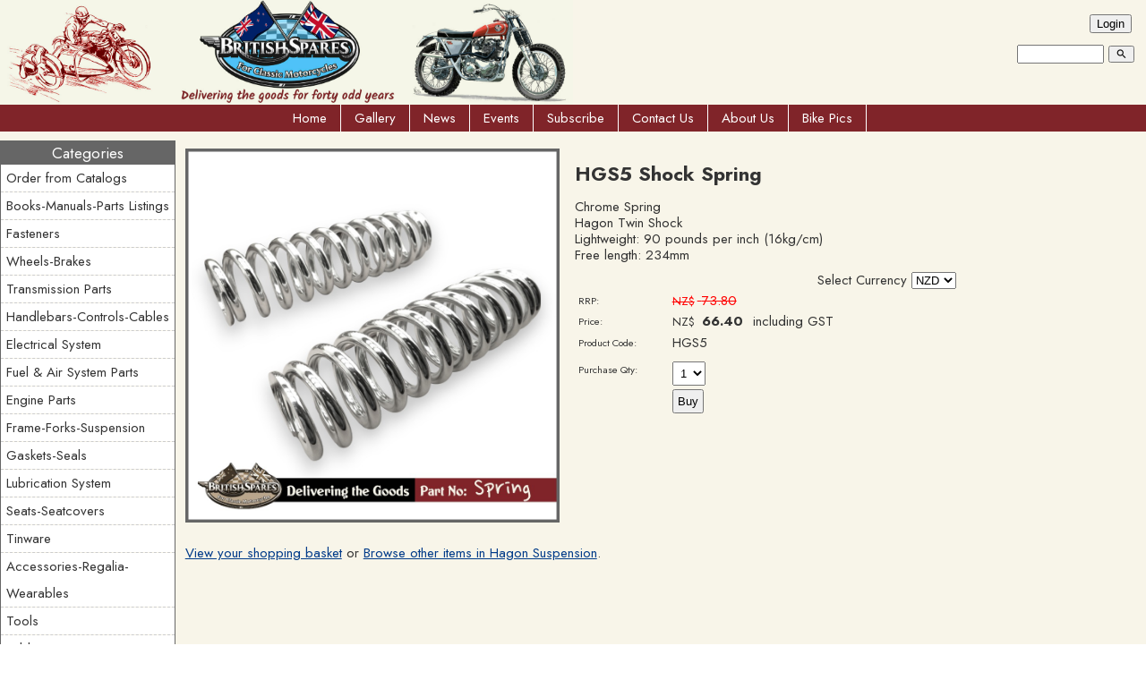

--- FILE ---
content_type: text/html;charset=UTF-8
request_url: https://www.britishspares.co.nz/product/3805245
body_size: 8055
content:













<!DOCTYPE html PUBLIC "-//W3C//DTD XHTML 1.0 Transitional//EN" "https://www.w3.org/TR/xhtml1/DTD/xhtml1-transitional.dtd"> 
		
		

		<html lang="en">

<head>
<title>HGS5 Shock Spring - British Motorcycle Spares</title>

	

	  
	  



<meta name="Description" content="Chrome Spring  Hagon Twin Shock  Lightweight: 90 pounds per inch (16kg/cm)  Free length: 234mm  	Category: Hagon Suspension" />

	<meta name="Keywords" content="Spring Hagon Shock HGS5 Chrome Twin Lightweight 90 pounds per inch 16kg cm Free length 234mm Suspension" />


	<meta http-equiv="Content-Type" content="text/html; charset=utf-8" />
	<meta name="generator" content="CMS Tool www.cms-tool.net" />
	<meta name="viewport" content="width=device-width, initial-scale=1">
	
		
		
	
	
	<link rel="canonical" href="https://www.britishspares.co.nz/product/3805245" />
		<link rel="alternate" media="only screen and (max-width: 640px)" href="https://www.britishspares.co.nz/product/3805245">

	<link href="/favicon.ico" rel="shortcut icon" />
	<link rel="alternate" type="application/rss+xml" title="RSS 2.0" href="/page/news/rss.xml" />
		<link rel="alternate" type="text/xml" title="RSS .92" href="/page/news/rss.xml" />
		<link rel="alternate" type="application/atom+xml" title="Atom 0.3" href="/page/news/rss.xml" />











<link rel="preload" as="style" href="/uploads/js/cmscommon_core.css?ver=1764793977451"/><link type="text/css" rel="stylesheet" media="all" href="/uploads/js/cmscommon_core.css?ver=1764793977451"/>
	<link rel="preload" as="style" href="/uploads/js/cmscommon_core_mobile.css?ver=1760409706268"/><link type="text/css" rel="stylesheet" media="screen and (max-width: 640px)" href="/uploads/js/cmscommon_core_mobile.css?ver=1760409706268"/>

 	<link rel="preload" as="style" href="/uploads/js/cmscommon_ecommerce.css?ver=1759884157832"/><link type="text/css" rel="stylesheet" media="all" href="/uploads/js/cmscommon_ecommerce.css?ver=1759884157832"/>


 



<link type="text/css" rel="stylesheet" href="/css/publishedA.css?ver=1758498960469" media="all"/>



 




 


  

	
	
	<link rel="preload" as="script" href="//code.jquery.com/jquery-3.6.0.min.js"/>
	

	 
	<link rel="preload" as="script" href="/uploads/js/cmscommon_colorbox.js?ver=1678842460243"/>
		<link rel="preload" as="script" href="/uploads/js/cmscommon_core.js?ver=1765853974126"/>
		<link rel="preload" as="script" href="/uploads/js/cmscommon_clientside.js?ver=1754960540272"/>

	

	

	

	
	
	

	<link rel="preload" as="script" href="/_scripts.js?ver=1637174896169"/>


	
	
	
	
<meta property="product:url" content="https://www.britishspares.co.nz/product/3805245" /> 

			

			<meta property="og:url" content="https://www.britishspares.co.nz/product/3805245"/>	                                                                  
			
			
				
			
			<meta property="og:type" content="product.item" />
			<meta property="og:title" content="HGS5 Shock Spring"/>

			<meta property="og:site_name" content="British Motorcycle Spares"/>
			<meta property="og:image" content="https://www.britishspares.co.nz/images/608965/pid3805241/HagonSprings.jpg"/>

			<meta property="product:price:amount" content="66.40"/>
				<meta property="product:price:currency" content="NZD"/>

			<meta property="og:description" content="Chrome Spring  Hagon Twin Shock  Lightweight: 90 pounds per inch (16kg/cm)  Free length: 234mm"/>
			<meta property="product:sku" content="HGS5" /> 
				<meta property="product:retailer_item_id" content="HGS5" />
			

			
			<meta property="product:availability" content="instock" />
			
			<meta property="product:condition" content="new" />
</head>













<body id="pageid608965" class="wgtid253 cmsTemplateA productViewBody productViewBodyB inCategory257294   productHasNoVariations  productHasNoOptions  AvailabilityAvailable InStock  cmsPublicViewer" data-uid="130634" data-cid="130634" data-page="608965" data-pid="3805245" data-categoryid="257294">



<div id=cmsBrowserTopFixed>
	<div id="cmsBrowserHeaderTools" class="cmsEditableTemplate cmsEditableWidgetsArea " >
	
	</div>  





	</div>
	
	
	

	<div class=cmsOuterContainer id="cmsTemplateOuterContainer" chunk="wgtdata/_templateA.html">

	<div id="container">
<div id=topToysContainer></div>
<div id="header">
<div id=headertopleft>
<div id="cmsBannerContainer"  class="captionType ">
<div id="cmsBannerSlideDiv" class="cmsEditableTemplate anim_cycle2_fadeout cmsSlideShowInitAnimation" data-animation-type="cycle2_fadeout" data-slideshow-speed="10000" data-transition-speed="3000">

<a href="/page/608965" title=""><img src="/images/TopBannerP11-04.jpg" border="0" class="banner" hspace="0" vspace="0" id="cmsBannerSlideImg"/></a>
		
		
		
		
		




</div>

</div>


</div>
<div id=headertopright>
<div id="cmsPageHeaderTopTools" class="cmsEditableTemplate cmsEditableWidgetsArea " >
	<table class="toyTable" width="100%">
			  <tr>
				<td></td>
				<td align=right><div id=cmsTemplateLoginFormArea>



<div class=cmsTemplateWidget id=cmsTemplateLoginButton><input type="button" onclick="popupLoginForm()" value="Login" class="toysLoginButton"></div>
		
		
		

</div>




</td>
			  </tr>
		  </table>
	</div>  








<div class="searchFormDiv">
		<form method="get" class="cmsSearchWidget " name="searchform" action="/page/608965/search/search-results.html">
			<input name="search_keywords" accesskey="3" size="10" value="" class="searchtoykeywords verticalAlignMiddle" />
			<button type="submit" value="Search" class="searchtoysubmit verticalAlignMiddle" ><span class=" material-icons">search</span></button>
		</form>
	</div>

</div>
</div>

<div id=menuContainer>
<label for="show-menu" class="show-menu">Menu</label>
  <input type="checkbox" id="show-menu" role="button">
<div id=menu class=menu><ul id=nav class="nav navbar-nav"><li id="mbtn608965" class="menuliactive"><a href="/" class="menuactive">Home</a></li><li id="mbtn608964"><a href="/gallery.html">Gallery</a></li><li id="mbtn608967"><a href="/news.html">News</a></li><li id="mbtn608963"><a href="/events.html">Events</a></li><li id="mbtn608962"><a href="/subscribe.html">Subscribe</a></li><li id="mbtn608966"><a accesskey="9" href="/contact.html">Contact Us</a></li><li id="mbtn608961"><a accesskey="1" href="/about-us">About Us</a></li><li id="mbtn649452"><a href="/page/649452">Bike Pics</a></li></ul></div> </div>

<div id="contentLayout">

<div id="leftmiddle">

<div id="middle">


<p>
				<div id="cmsPageHeaderToolsBelowHeading" class="cmsEditableTemplate cmsEditableWidgetsArea cmsUsualWidth" >
	
	</div>
		
		


		
		<div id="cmsPageContainer" pageid="608965" headingid="cmsProductHeading">

		
		
		 
		

		

		<div id="ContentCMS" accesskey="[" class="cmsUsualWidth ">


		


		<div class=productViewShoppingBasketInHeader>
		





<p align=right id=wgtSoftCart basketItemCount="0"></p>
	
<iframe NAME=buyiframe width=0 height=0 style="visibility:hidden"></iframe>







		</div>





		
		



		 
		

		 
		





		


		<div itemscope itemtype="http://schema.org/Product" class="productItemScope productVariantChangeWrapper" data-pid="3805245" id="Product3805245">

			<meta itemprop="name" content="HGS5 Shock Spring" />
		    <meta itemprop="image" content="https://www.britishspares.co.nz/images/608965/pid3805241/HagonSprings.jpg" />
			<meta itemprop="description" content="Chrome Spring  Hagon Twin Shock  Lightweight: 90 pounds per inch (16kg/cm)  Free length: 234mm" />

			<meta  itemprop="sku" content="HGS5" />
			
		    <div itemprop="brand" itemscope itemtype="https://schema.org/Brand">
				<meta itemprop="name" content="British Motorcycle Spares" />
			</div>
			<meta  itemprop="mpn" content="HGS5" />

			<meta  itemprop="category" content="Hagon Suspension" />

		 	<div itemprop="offers" itemscope itemtype="https://schema.org/Offer" >

					<meta itemprop="price" content="66.40" />
					<meta itemprop="priceCurrency" content="NZD" />
					<meta itemprop="priceValidUntil" content="2026-04-19" />
					<meta itemprop="url" content="https://www.britishspares.co.nz/product/3805245" />

			        <link itemprop="itemCondition" href="https://schema.org/NewCondition" />
					
							
					<link itemprop="availability" href="https://schema.org/InStock" />				
					
			    </div>
	
			


			



<div id="cmsProductSummary" class="cmsEditablePopup cmsProductSummary productSummaryHeader">

		
		
		
		

		

		

		



		
		
		
		
		
		
		
		
		
		<div class="imageAlignmentBlock leftAlignedImageBlock"><div class="zoomedphoto ">
			<a class="colorbox jqzoom_view" rel="colorbox" href="/images/608965/pid3805241/HagonSprings.jpg" title="HGS5 Shock Spring"><img src="/images/608965/pid3805241/HagonSprings.jpg" border="0" alt="HGS5 Shock Spring" class="img_product_view galleryView320" hspace="0" vspace="0" itemprop="image"/></a>
		</div></div>


			<div class=productSummaryRightAlignedBlock>
				<h1 class=prdViewTitle>HGS5 Shock Spring</h1>
				
				<DIV class=productHeaderSummaryText>
					Chrome Spring<br>Hagon Twin Shock<br>Lightweight: 90 pounds per inch (16kg/cm)<br>Free length: 234mm
				</DIV>
				
<a name="buy"></a>

<div class="formDIV productPriceTableDetailedWrapper">
<div class="productPriceTableDetailed cmsFormElements" data-image="/images/608965/pid3805241/HagonSprings.jpg" >


	<FORM METHOD=GET ACTION="/product/3805245" NAME="selectCurrencyForm1">
		<input type=hidden name=nav value="ccy">
		<div align=right class=selectCurrency>
		Select Currency
		<select name="updatePricingForCurrency" class="" style="" onchange="this.form.submit()"><option VALUE="AUD">AUD</option><option VALUE="EUR">EUR</option><option VALUE="GBP">GBP</option><option VALUE="USD">USD</option><option SELECTED VALUE="NZD">NZD</option></select>
		</div>
	</FORM>


	<div class="cmsFormElement productRrp"><div class="cmsFormPrompt productRrpPrompt">RRP:</div><div class="cmsFormData productRrpPrice"><small class=ccySymbol>NZ$</small> <span class=value>73.80</span></div></div><div class="cmsFormElement productPrice"><div class="cmsFormPrompt productPricePrompt">Price:</div><div class="cmsFormData productPricePrice"><small class=ccySymbol>NZ$</small> <b class=value>66.40</b><span class=GSTwording> including GST</span></div></div>

	


	

	

	
	
	

	

	
	   

	
		
		


	
	
	
	
	
	


	<div class="cmsFormElement cmsFormElementCode"><div class=cmsFormPrompt><label class="productcode">Product Code:</label></div><div class=cmsFormData itemprop="sku">HGS5</div></div>

		


	



<IFRAME NAME=buyiframe width=0 height=0 style="visibility:hidden"></iframe>




	
	
<!-- p_stock_display = NONE +   -->


	  	

	


	



	


	


	

<FORM METHOD=POST ACTION="/page/608965/shopping/cart/shopping-basket-iframe-process.html" target=buyiframe NAME=productBuyForm id=productBuyForm enctype="multipart/form-data"  accept-charset="ISO-8859-1">
		<INPUT TYPE=HIDDEN NAME=pid VALUE="3805245">
		<INPUT TYPE=HIDDEN NAME=add2cart VALUE="3805245">
		<INPUT TYPE=HIDDEN NAME=find_groupid VALUE=257294>
		

		 

		<div class="cmsFormElement cmsFormElementQuantity qtyCOMBO noPrint">
								<div class="cmsFormPrompt">Purchase Qty:</div>
								<div class="cmsFormData autowidth"><input previousvalue="1" min="1" size="4" max="9" qtyinc="1" name="b_qty" step="1" type="number" class="qtyCombo qtyTextField validateNumber" value="1"/></div>
							</div>

				 



				

				

				<div class="cmsFormElement cmsFormSubmitRow noPrint"> 
					<div class="cmsFormPrompt">&nbsp;</div>
					<div class="cmsFormData cmsBuyButtonDiv noPrint">

							
							<INPUT TYPE=SUBMIT VALUE="Buy" class=btnAddToShoppingBasket>

						</div>
				   </div>

		

	</FORM>




	


</div>
</div>




			</DIV>
		
		
		<div style="clear:both"></div>


		  




	</div>

			


			

			
			
			


		  
			


			

 
			
			
			


			<div style="clear:both"></div>


			
 
























 


 













  




 





	



  

 









                      








			





			
				
		</div><!-- end item scope -->

		

				
		


		
		
		  





		<p class=cmsViewProductPageContinueLinks>
			<a class=cmsViewCartOnProductView href="/page/608965/shopping/cart/shopping-cart.html">View your shopping basket</a> 
			<span class=browseOtherItems>or <a href="/category/257294">Browse other items in Hagon Suspension</a>.</span>
			</p>



		
		



		
		 
		

		


		

		

		




		

</div><!-- End ContentCMS-->



</div><!-- End cmsPageContainer-->





<div id="cmsPageFooterTools" class="cmsEditableTemplate cmsEditableWidgetsArea cmsUsualWidth" >
	
	</div>  



















 
  
</p>

</div>


<div id="leftside">

<div class=templateWidget id=categoriesContainer>
<h3>Categories</h3>
<div id=catmenu class=catmenu><ul id=catnav class=catnav><li id="catm222256"><a href="/category/222256">Order from Catalogs</a></li><li id="catm220794" class="hassubmenu"><a href="/category/220794">Books-Manuals-Parts Listings</a><ul class="submenu"><li id="catm221723"><a href="/category/221723">Books</a></li><li id="catm222585" class="hassubmenu"><a href="/category/222585">BSA Parts Lists</a><ul class="submenu"><li id="catm223268"><a href="/category/223268">BSA Parts Lists Bantams</a></li><li id="catm222588"><a href="/category/222588">BSA Parts Lists 250cc Singles</a></li><li id="catm222589"><a href="/category/222589">BSA Parts Lists 350 to 600cc Singles</a></li><li id="catm222250"><a href="/category/222250">BSA Parts Lists 500 to 650cc Twins</a></li><li id="catm222587"><a href="/category/222587">BSA Parts Lists A75 Rocket 3</a></li></ul></li><li id="catm221837"><a href="/category/221837">BSA Workshop Manuals</a></li><li id="catm222251"><a href="/category/222251">Norton Parts Lists</a></li><li id="catm221940"><a href="/category/221940">Norton Workshop Manuals</a></li><li id="catm222586" class="hassubmenu"><a href="/category/222586">Triumph Parts Lists</a><ul class="submenu"><li id="catm222259"><a href="/category/222259">Triumph Parts Lists pre-Unit models</a></li><li id="catm222273"><a href="/category/222273">Triumph Parts Lists up to 250cc</a></li><li id="catm222503"><a href="/category/222503">Triumph Parts Lists C Range 350-500cc</a></li><li id="catm222252"><a href="/category/222252">Triumph Parts Lists B Range 650cc</a></li><li id="catm222504"><a href="/category/222504">Triumph Parts Lists Twins 750cc</a></li><li id="catm222506"><a href="/category/222506">Triumph Parts Lists Triples</a></li></ul></li><li id="catm221941"><a href="/category/221941">Triumph Workshop Manuals</a></li></ul></li><li id="catm220813" class="hassubmenu"><a href="/category/220813">Fasteners</a><ul class="submenu"><li id="catm255040"><a href="/category/255040">BA Fasteners</a></li><li id="catm255041"><a href="/category/255041">BSF Fasteners</a></li><li id="catm257128" class="hassubmenu"><a href="/category/257128">Cycle Threads</a><ul class="submenu"><li id="catm254224"><a href="/category/254224">Cycle Thread Nuts</a></li><li id="catm254225"><a href="/category/254225">Cycle Thread Bolts & Screws</a></li><li id="catm257130"><a href="/category/257130">Cycle Thread Studs</a></li></ul></li><li id="catm257147" class="hassubmenu"><a href="/category/257147">Unified Fasteners</a><ul class="submenu"><li id="catm254681"><a href="/category/254681">UNC Bolts & Screws</a></li><li id="catm253617"><a href="/category/253617">UNF Bolts & Screws</a></li><li id="catm254682"><a href="/category/254682">UNF & UNC Studs</a></li><li id="catm253616"><a href="/category/253616">UNF & UNC Nuts</a></li></ul></li><li id="catm257663"><a href="/category/257663">Other Fasteners</a></li><li id="catm255039"><a href="/category/255039">Washers</a></li></ul></li><li id="catm220803" class="hassubmenu"><a href="/category/220803">Wheels-Brakes</a><ul class="submenu"><li id="catm254860"><a href="/category/254860">Wheel Rims & Spoke Sets</a></li><li id="catm259484"><a href="/category/259484">BSA & Triumph Wheel & Brake Parts</a></li><li id="catm259486"><a href="/category/259486">Norton Wheel & Brake Parts</a></li></ul></li><li id="catm220754" class="hassubmenu"><a href="/category/220754">Transmission Parts</a><ul class="submenu"><li id="catm220807"><a href="/category/220807">Primary Drive</a></li><li id="catm257092" class="hassubmenu"><a href="/category/257092">Triumph & BSA Gearbox & Clutch Parts</a><ul class="submenu"><li id="catm257043"><a href="/category/257043">Factory Parts 57-0023 to 57-7083</a></li><li id="catm257093"><a href="/category/257093">Early BSA Transmission Parts</a></li></ul></li></ul></li><li id="catm220801" class="hassubmenu"><a href="/category/220801">Handlebars-Controls-Cables</a><ul class="submenu"><li id="catm240735"><a href="/category/240735">Handlebars</a></li><li id="catm254248" class="hassubmenu"><a href="/category/254248">Control Cables</a><ul class="submenu"><li id="catm254249"><a href="/category/254249">Bowden Cable & Fittings</a></li></ul></li><li id="catm253573"><a href="/category/253573">Mirrors</a></li></ul></li><li id="catm220799" class="hassubmenu"><a href="/category/220799">Electrical System</a><ul class="submenu"><li id="catm254978"><a href="/category/254978">Charging Equipment</a></li><li id="catm254819"><a href="/category/254819">Ignition Equipment</a></li></ul></li><li id="catm257631"><a href="/category/257631">Fuel & Air System Parts</a></li><li id="catm220755" class="hassubmenu"><a href="/category/220755">Engine Parts</a><ul class="submenu"><li id="catm220806"><a href="/category/220806">Engine Bearings & Bushes</a></li></ul></li><li id="catm220800" class="selectedCategoryPath hassubmenu"><a href="/category/220800" class="catmenu-selectedCategoryPath">Frame-Forks-Suspension</a><ul class="submenu submenu-selectedCategoryPath"><li id="catm257294" class="selectedCategory selectedCategoryPath"><a href="/category/257294" class="catmenu-menuactive">Hagon Suspension</a></li></ul></li><li id="catm220802"><a href="/category/220802">Gaskets-Seals</a></li><li id="catm220810"><a href="/category/220810">Lubrication System</a></li><li id="catm220814"><a href="/category/220814">Seats-Seatcovers</a></li><li id="catm220812" class="hassubmenu"><a href="/category/220812">Tinware</a><ul class="submenu"><li id="catm229414"><a href="/category/229414">BSA Fuel Tanks</a></li><li id="catm234298"><a href="/category/234298">Triumph Fuel Tanks</a></li></ul></li><li id="catm220809" class="hassubmenu"><a href="/category/220809">Accessories-Regalia-Wearables</a><ul class="submenu"><li id="catm223349" class="hassubmenu"><a href="/category/223349">Clothing</a><ul class="submenu"><li id="catm265703"><a href="/category/265703">Belt Buckles</a></li></ul></li><li id="catm223320" class="hassubmenu"><a href="/category/223320">Triumph Transfers Decals Badges</a><ul class="submenu"><li id="catm230587"><a href="/category/230587">Tiger Transfers Decals Badges</a></li><li id="catm230099"><a href="/category/230099">Trophy Transfers Decals Badges</a></li><li id="catm223329"><a href="/category/223329">Bonneville Transfers Decals Badges</a></li><li id="catm223345"><a href="/category/223345">Trident Transfer Decals Badges</a></li></ul></li></ul></li><li id="catm220805"><a href="/category/220805">Tools</a></li><li id="catm220804"><a href="/category/220804">Rubber Parts</a></li><li id="catm257705" class="hassubmenu"><a href="/category/257705">Sorted by Original Part Number</a><ul class="submenu"><li id="catm257706"><a href="/category/257706">15-0039 to 19-8683</a></li><li id="catm255444"><a href="/category/255444">Triumph & BSA Part No. 37-xxxx to 38-xxxx</a></li><li id="catm257704"><a href="/category/257704">60-0003 to 60-9802</a></li><li id="catm257830"><a href="/category/257830">68-0013 to 68-9468</a></li><li id="catm260752"><a href="/category/260752">70-0001 to 70-9999</a></li></ul></li><li id="catm257635"><a href="/category/257635">Mystery Items</a></li><li id="catm264160"><a href="/category/264160">Used Items</a></li></ul></div>
</div>

<div class=templateWidget id=advancedSearchContainer>
<h3>Product Search</h3>
<div class="shopsearch cmsShopSearchWidget cmsFormElementsStacked cmsAccordianWhenMobile has-material-symbols-outlined" id="cmsShopSearchWidget">

	



<div id=cmsAdvancedSearchDiv class="" comment="" >

	<div class="formDIV formDIVColour" style="">
 
	
	
		

	<div id="cmsAdvancedSearchFormWrapper" >

	<form name="cmsAdvancedSearchForm" id="cmsAdvancedSearchForm" action="/page/608965" method="GET" class=" ">
		<input type=hidden name=doAdvancedSearch value=1>
		<input type=hidden name=hideShopSearchHeader value=1>
		<input type=hidden name=overrideSorting value="">

		
		<div class="cmsFormElements cmsProductAdvancedSearch ">


			<div class="cmsFormElement searchKeywordsElement">
					<div class="cmsFormPrompt"><label for="find_keywords">Keywords</label></div>
					<div class="cmsFormData"><input type="text" name="find_keywords" id="find_keywords" value="" placeholder="Search Keywords"></div>
			</div>

			<div class="cmsFormElement searchCategoryElement ">
					<div class="cmsFormPrompt" >Category </div>
					<div class="cmsFormData">
						
						<select name="find_groupid" id="find_groupid"><option value="">All</option><option value="222256">Order from Catalogs</option><option value="220794">Books-Manuals-Parts Listings</option><option value="221723">&nbsp; Books</option><option value="222585">&nbsp; BSA Parts Lists</option><option value="223268">&nbsp; &nbsp; BSA Parts Lists Bantams</option><option value="222588">&nbsp; &nbsp; BSA Parts Lists 250cc Singles</option><option value="222589">&nbsp; &nbsp; BSA Parts Lists 350 to 600cc Singles</option><option value="222250">&nbsp; &nbsp; BSA Parts Lists 500 to 650cc Twins</option><option value="222587">&nbsp; &nbsp; BSA Parts Lists A75 Rocket 3</option><option value="221837">&nbsp; BSA Workshop Manuals</option><option value="222251">&nbsp; Norton Parts Lists</option><option value="221940">&nbsp; Norton Workshop Manuals</option><option value="222586">&nbsp; Triumph Parts Lists</option><option value="222259">&nbsp; &nbsp; Triumph Parts Lists pre-Unit models</option><option value="222273">&nbsp; &nbsp; Triumph Parts Lists up to 250cc</option><option value="222503">&nbsp; &nbsp; Triumph Parts Lists C Range 350-500cc</option><option value="222252">&nbsp; &nbsp; Triumph Parts Lists B Range 650cc</option><option value="222504">&nbsp; &nbsp; Triumph Parts Lists Twins 750cc</option><option value="222506">&nbsp; &nbsp; Triumph Parts Lists Triples</option><option value="221941">&nbsp; Triumph Workshop Manuals</option><option value="220813">Fasteners</option><option value="255040">&nbsp; BA Fasteners</option><option value="255041">&nbsp; BSF Fasteners</option><option value="257128">&nbsp; Cycle Threads</option><option value="254224">&nbsp; &nbsp; Cycle Thread Nuts</option><option value="254225">&nbsp; &nbsp; Cycle Thread Bolts & Screws</option><option value="257130">&nbsp; &nbsp; Cycle Thread Studs</option><option value="257147">&nbsp; Unified Fasteners</option><option value="254681">&nbsp; &nbsp; UNC Bolts & Screws</option><option value="253617">&nbsp; &nbsp; UNF Bolts & Screws</option><option value="254682">&nbsp; &nbsp; UNF & UNC Studs</option><option value="253616">&nbsp; &nbsp; UNF & UNC Nuts</option><option value="257663">&nbsp; Other Fasteners</option><option value="255039">&nbsp; Washers</option><option value="220803">Wheels-Brakes</option><option value="254860">&nbsp; Wheel Rims & Spoke Sets</option><option value="259484">&nbsp; BSA & Triumph Wheel & Brake Parts</option><option value="259486">&nbsp; Norton Wheel & Brake Parts</option><option value="220754">Transmission Parts</option><option value="220807">&nbsp; Primary Drive</option><option value="257092">&nbsp; Triumph & BSA Gearbox & Clutch Parts</option><option value="257043">&nbsp; &nbsp; Factory Parts 57-0023 to 57-7083</option><option value="257093">&nbsp; &nbsp; Early BSA Transmission Parts</option><option value="220801">Handlebars-Controls-Cables</option><option value="240735">&nbsp; Handlebars</option><option value="254248">&nbsp; Control Cables</option><option value="254249">&nbsp; &nbsp; Bowden Cable & Fittings</option><option value="253573">&nbsp; Mirrors</option><option value="220799">Electrical System</option><option value="254978">&nbsp; Charging Equipment</option><option value="254819">&nbsp; Ignition Equipment</option><option value="257631">Fuel & Air System Parts</option><option value="220755">Engine Parts</option><option value="220806">&nbsp; Engine Bearings & Bushes</option><option value="220800">Frame-Forks-Suspension</option><option value="257294" selected>&nbsp; Hagon Suspension</option><option value="220802">Gaskets-Seals</option><option value="220810">Lubrication System</option><option value="220814">Seats-Seatcovers</option><option value="220812">Tinware</option><option value="229414">&nbsp; BSA Fuel Tanks</option><option value="234298">&nbsp; Triumph Fuel Tanks</option><option value="220809">Accessories-Regalia-Wearables</option><option value="223349">&nbsp; Clothing</option><option value="265703">&nbsp; &nbsp; Belt Buckles</option><option value="223320">&nbsp; Triumph Transfers Decals Badges</option><option value="230587">&nbsp; &nbsp; Tiger Transfers Decals Badges</option><option value="230099">&nbsp; &nbsp; Trophy Transfers Decals Badges</option><option value="223329">&nbsp; &nbsp; Bonneville Transfers Decals Badges</option><option value="223345">&nbsp; &nbsp; Trident Transfer Decals Badges</option><option value="220805">Tools</option><option value="220804">Rubber Parts</option><option value="257705">Sorted by Original Part Number</option><option value="257706">&nbsp; 15-0039 to 19-8683</option><option value="255444">&nbsp; Triumph & BSA Part No. 37-xxxx to 38-xxxx</option><option value="257704">&nbsp; 60-0003 to 60-9802</option><option value="257830">&nbsp; 68-0013 to 68-9468</option><option value="260752">&nbsp; 70-0001 to 70-9999</option><option value="257635">Mystery Items</option><option value="264160">Used Items</option></select>
					</div>
				</div>

			


			

			

			
			
			

			

			


			

			

			
 

			<div class="cmsFormElement searchPriceRangeElement">
				<div class="cmsFormPrompt" >Price From</div>
				<div class="cmsFormData " style="display:flex;">
					
					
					<input size=4 name="minPrice" id="minPrice" class="widthauto priceCombo validateNumber" value="" min="0" max="1039" qtyInc="10" placeholder="0" >&nbsp;to&nbsp;
					<input size=4 name="maxPrice" id="maxPrice" class="widthauto priceCombo validateNumber" value="" min="0" max="1039" qtyInc="10" step="10" unlimited="9999999" placeholder="0" >

				</div>
				</div>

			<div class="cmsFormElement searchOtherFilters">
					<div class="cmsFormPrompt" width="100%">Other Filters</div>
					<div class="cmsFormData">
							<div class="searchOnSpecial"><label for="find_onspecial"><input type="checkbox" name="find_onspecial" id="find_onspecial" value="1"> On Special</label></div>
							<div class="searchInStock"><label for="find_instock"><input type="checkbox" name="find_instock" id="find_instock" value="1"> In Stock</label></div>
					</div>
				</div>

			<div class="cmsFormElement cmsFormSubmitRow">
				<div class="cmsFormActions"><INPUT TYPE=SUBMIT NAME=doSearch VALUE="Search" class="primaryAction posPrimaryAction" ></div>
			</div>

		</div>

	</form>
	</div>

	</div>



	

</div>



</div>
</div>

<div class=templateWidget id=socialContainer>
<h3>Connect With Us</h3>
<div class="socialmediaicons">
  
 
	
	
	
	

	
	
	
	
	
	
	
	
	

	<a rel="nofollow" target="socialiconTarget" href="/page/news/rss.xml" class="socialmediaicon cmsSocialIconRSS hidden a-logo-rss" title="View RSS Feed (only for RSS readers)"><ion-icon name="logo-rss" style="background-color: #f8991d; ;"></ion-icon></a>

	

	
	
	
	
</div> 



</div>


</div>


</div>

<div id="rightside">


<div class=templateWidget id=cmsViewCartNarrowEditContainer>
<h3>View Cart</h3>
<div id=cmsViewCartNarrowEdit class='cartSummary cartSummaryNarrow'></div>
</div>

<div class=templateWidget id=featuredContainer>
<h3>Featured</h3>


</div>

<div class=templateWidget id=onsaleContainer>
<h3>On Sale</h3>


</div>

<div class=templateWidget id=bestSellersContainer>
<h3>Best Sellers</h3>


</div>

<div class=templateWidget id=newItemsContainer>
<h3>New Items</h3>


</div>

</div>

<div class="cleared"></div>
</div>
<div id="footer">
<div id="footer-text">


<table width="100%">
	<tr>
		<td align="center">	


			<p align="center">
				<small class="copyright">
					&copy; Copyright <a class="copyright" target="_top" href="https://www.britishspares.co.nz" style="text-decoration:none;">British Motorcycle Spares</a> 
					- <a class="copyright siteMapLink" href="/page/search/sitemap.html">Site map</a>
					<br />
					Phone: 03-543-2388 
					Upper Moutere 
					 
					New Zealand
				</small>
			</p>
			 

			<p align="center"><small class="copyright"><a href="https://www.websitebuilder.nz" style="text-decoration:none;">Website Builder - Website World</a></small></p>
			


		</td>
	</tr>
</table>




<div class="cmsEditableText" id="ws_template_footer" chunk="/footer.html"></div></div>
</div>
</div>
	 
		



		</div><!-- cms outer wrap -->


		

		



		
		
		<div id=cmsBrowserBottomFixed>
			<div id="cmsBrowserFooterTools" class="cmsEditableTemplate cmsEditableWidgetsArea " >
	
	</div>  





		</div>
			
			
				
				

						
	<script type="text/javascript">var dynamicURL='/product/3805245';var cid=130634;var page=608965;</script><script type="text/javascript" src="//code.jquery.com/jquery-3.6.0.min.js"></script><script type="text/javascript" src="/uploads/js/cmscommon_colorbox.js?ver=1678842460243"></script><script type="text/javascript" src="/uploads/js/cmscommon_core.js?ver=1765853974126"></script><script type="text/javascript" src="/uploads/js/cmscommon_clientside.js?ver=1754960540272"></script><script type="text/javascript" src="/_scripts.js?ver=1637174896169"></script><script language="JavaScript1.1">
				var banimgs =new Array(); 
				banimgs[banimgs.length]=['/images/banneranim/TopBanner6T.jpg','/page/608965','','',''];banimgs[banimgs.length]=['/images/banneranim/TopBannerLightning-05.jpg','/page/608965','','',''];banimgs[banimgs.length]=['/images/banneranim/TopBannerT100-05.jpg','/page/608965','','',''];banimgs[banimgs.length]=['/images/banneranim/TopBannerBushman-05.jpg','/page/608965','','',''];
				
				
				banimgs.unshift(['/images/TopBannerP11-04.jpg','/page/608965','','_self','']);  

				//setTimeout(function(){ cmsSlideShow('cmsBannerSlideDiv',10000,banimgs,'cycle2_fadeout',3000); },1500); 
			</script><script>
				sessionRemoveItem('cmsMemberLoggedInHorizontal');
			</script><script>
		var cmsMemberLoggedInHorizontal = sessionGetItem("cmsMemberLoggedInHorizontal");
		if (cmsMemberLoggedInHorizontal && cmsMemberLoggedInHorizontal.length > 30) {
			document.getElementById('cmsTemplateLoginFormArea').innerHTML = cmsMemberLoggedInHorizontal;
		}
		</script><script>
			updateWgtCart('',0);
		</script><script type="application/ld+json" class="cmsSchemaGraph">
{"offers":{"seller":{"@id":"https://www.britishspares.co.nz#organization"},"priceValidUntil":"2027-01-19T23:48:23+1300","priceCurrency":"NZD","@type":"Offer","price":"66.40","availability":"https://schema.org/InStock","url":"https://www.britishspares.co.nz/product/3805245","itemCondition":"https://schema.org/NewCondition"},"image":"https://www.britishspares.co.nz/images/608965/pid3805241/HagonSprings.jpg","@type":"Product","name":"HGS5 Shock Spring","description":"Chrome Spring\r\nHagon Twin Shock\r\nLightweight: 90 pounds per inch (16kg/cm)\r\nFree length: 234mm","mpn":"HGS5","sku":"HGS5","category":"Hagon Suspension","@context":"https://schema.org","brand":{"@type":"Brand","name":"British Motorcycle Spares"},"url":"https://www.britishspares.co.nz/product/3805245"}
</script><script type="text/javascript" src="/uploads/shared/js/shop-search-form.js"></script>
<link href="//fonts.googleapis.com/css?family=Jost:300,400,600,700,900&display=swap" rel="stylesheet" type="text/css"><link type="text/css" rel="stylesheet" href="/uploads/shared/js/cmscommon_slideshow.css"  media="all" />
<link type="text/css" rel="stylesheet" href="https://fonts.googleapis.com/css2?family=Material+Symbols+Outlined"  media="all" />
<link type="text/css" rel="stylesheet" href="https://fonts.googleapis.com/icon?family=Material+Icons"  media="all" />
<script type="module" defer async src="/uploads/shared/js/ionicons/dist/ionicons/ionicons.js"></script>
<script type="module" defer async src="/uploads/shared/js/ionicons/dist/ionicons/ionicons.esm.js"></script>
<script type="text/javascript" defer async src="/uploads/shared/js/cmscommon_slideshow.js"></script>
</body>
	</html>


<!--r21,u572347,c130634,p608965,w253,t118399,m903,s201-->


 